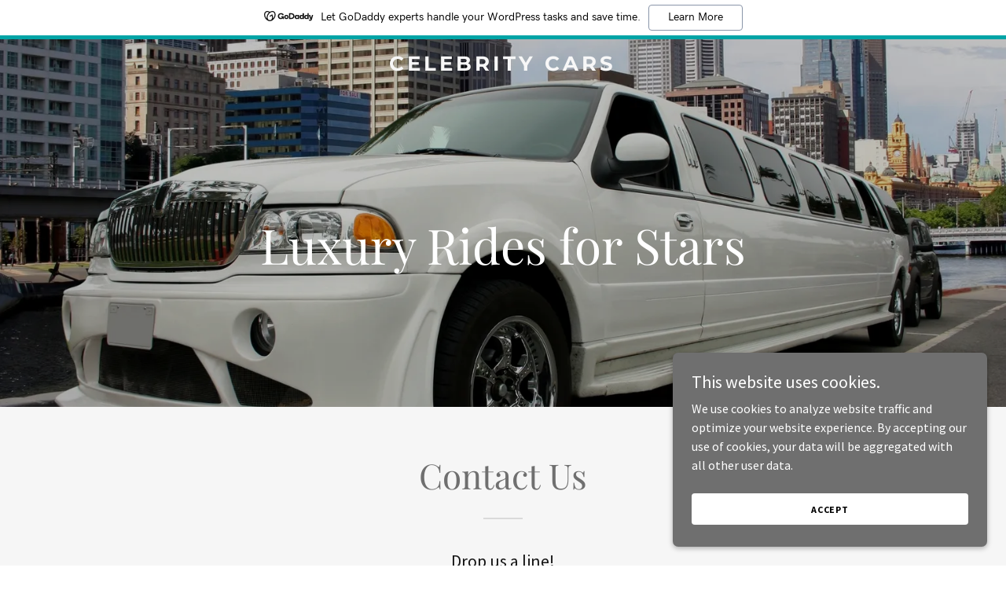

--- FILE ---
content_type: text/html; charset=utf-8
request_url: https://www.google.com/recaptcha/api2/anchor?ar=1&k=6LfjspgUAAAAABsbjG9id6qXQKZkqb6_Hpce6ui_&co=aHR0cHM6Ly9jZWxlYnJpdHljYXJzLnR2OjQ0Mw..&hl=en&v=PoyoqOPhxBO7pBk68S4YbpHZ&size=invisible&anchor-ms=20000&execute-ms=30000&cb=e2n2s23ty5xz
body_size: 48827
content:
<!DOCTYPE HTML><html dir="ltr" lang="en"><head><meta http-equiv="Content-Type" content="text/html; charset=UTF-8">
<meta http-equiv="X-UA-Compatible" content="IE=edge">
<title>reCAPTCHA</title>
<style type="text/css">
/* cyrillic-ext */
@font-face {
  font-family: 'Roboto';
  font-style: normal;
  font-weight: 400;
  font-stretch: 100%;
  src: url(//fonts.gstatic.com/s/roboto/v48/KFO7CnqEu92Fr1ME7kSn66aGLdTylUAMa3GUBHMdazTgWw.woff2) format('woff2');
  unicode-range: U+0460-052F, U+1C80-1C8A, U+20B4, U+2DE0-2DFF, U+A640-A69F, U+FE2E-FE2F;
}
/* cyrillic */
@font-face {
  font-family: 'Roboto';
  font-style: normal;
  font-weight: 400;
  font-stretch: 100%;
  src: url(//fonts.gstatic.com/s/roboto/v48/KFO7CnqEu92Fr1ME7kSn66aGLdTylUAMa3iUBHMdazTgWw.woff2) format('woff2');
  unicode-range: U+0301, U+0400-045F, U+0490-0491, U+04B0-04B1, U+2116;
}
/* greek-ext */
@font-face {
  font-family: 'Roboto';
  font-style: normal;
  font-weight: 400;
  font-stretch: 100%;
  src: url(//fonts.gstatic.com/s/roboto/v48/KFO7CnqEu92Fr1ME7kSn66aGLdTylUAMa3CUBHMdazTgWw.woff2) format('woff2');
  unicode-range: U+1F00-1FFF;
}
/* greek */
@font-face {
  font-family: 'Roboto';
  font-style: normal;
  font-weight: 400;
  font-stretch: 100%;
  src: url(//fonts.gstatic.com/s/roboto/v48/KFO7CnqEu92Fr1ME7kSn66aGLdTylUAMa3-UBHMdazTgWw.woff2) format('woff2');
  unicode-range: U+0370-0377, U+037A-037F, U+0384-038A, U+038C, U+038E-03A1, U+03A3-03FF;
}
/* math */
@font-face {
  font-family: 'Roboto';
  font-style: normal;
  font-weight: 400;
  font-stretch: 100%;
  src: url(//fonts.gstatic.com/s/roboto/v48/KFO7CnqEu92Fr1ME7kSn66aGLdTylUAMawCUBHMdazTgWw.woff2) format('woff2');
  unicode-range: U+0302-0303, U+0305, U+0307-0308, U+0310, U+0312, U+0315, U+031A, U+0326-0327, U+032C, U+032F-0330, U+0332-0333, U+0338, U+033A, U+0346, U+034D, U+0391-03A1, U+03A3-03A9, U+03B1-03C9, U+03D1, U+03D5-03D6, U+03F0-03F1, U+03F4-03F5, U+2016-2017, U+2034-2038, U+203C, U+2040, U+2043, U+2047, U+2050, U+2057, U+205F, U+2070-2071, U+2074-208E, U+2090-209C, U+20D0-20DC, U+20E1, U+20E5-20EF, U+2100-2112, U+2114-2115, U+2117-2121, U+2123-214F, U+2190, U+2192, U+2194-21AE, U+21B0-21E5, U+21F1-21F2, U+21F4-2211, U+2213-2214, U+2216-22FF, U+2308-230B, U+2310, U+2319, U+231C-2321, U+2336-237A, U+237C, U+2395, U+239B-23B7, U+23D0, U+23DC-23E1, U+2474-2475, U+25AF, U+25B3, U+25B7, U+25BD, U+25C1, U+25CA, U+25CC, U+25FB, U+266D-266F, U+27C0-27FF, U+2900-2AFF, U+2B0E-2B11, U+2B30-2B4C, U+2BFE, U+3030, U+FF5B, U+FF5D, U+1D400-1D7FF, U+1EE00-1EEFF;
}
/* symbols */
@font-face {
  font-family: 'Roboto';
  font-style: normal;
  font-weight: 400;
  font-stretch: 100%;
  src: url(//fonts.gstatic.com/s/roboto/v48/KFO7CnqEu92Fr1ME7kSn66aGLdTylUAMaxKUBHMdazTgWw.woff2) format('woff2');
  unicode-range: U+0001-000C, U+000E-001F, U+007F-009F, U+20DD-20E0, U+20E2-20E4, U+2150-218F, U+2190, U+2192, U+2194-2199, U+21AF, U+21E6-21F0, U+21F3, U+2218-2219, U+2299, U+22C4-22C6, U+2300-243F, U+2440-244A, U+2460-24FF, U+25A0-27BF, U+2800-28FF, U+2921-2922, U+2981, U+29BF, U+29EB, U+2B00-2BFF, U+4DC0-4DFF, U+FFF9-FFFB, U+10140-1018E, U+10190-1019C, U+101A0, U+101D0-101FD, U+102E0-102FB, U+10E60-10E7E, U+1D2C0-1D2D3, U+1D2E0-1D37F, U+1F000-1F0FF, U+1F100-1F1AD, U+1F1E6-1F1FF, U+1F30D-1F30F, U+1F315, U+1F31C, U+1F31E, U+1F320-1F32C, U+1F336, U+1F378, U+1F37D, U+1F382, U+1F393-1F39F, U+1F3A7-1F3A8, U+1F3AC-1F3AF, U+1F3C2, U+1F3C4-1F3C6, U+1F3CA-1F3CE, U+1F3D4-1F3E0, U+1F3ED, U+1F3F1-1F3F3, U+1F3F5-1F3F7, U+1F408, U+1F415, U+1F41F, U+1F426, U+1F43F, U+1F441-1F442, U+1F444, U+1F446-1F449, U+1F44C-1F44E, U+1F453, U+1F46A, U+1F47D, U+1F4A3, U+1F4B0, U+1F4B3, U+1F4B9, U+1F4BB, U+1F4BF, U+1F4C8-1F4CB, U+1F4D6, U+1F4DA, U+1F4DF, U+1F4E3-1F4E6, U+1F4EA-1F4ED, U+1F4F7, U+1F4F9-1F4FB, U+1F4FD-1F4FE, U+1F503, U+1F507-1F50B, U+1F50D, U+1F512-1F513, U+1F53E-1F54A, U+1F54F-1F5FA, U+1F610, U+1F650-1F67F, U+1F687, U+1F68D, U+1F691, U+1F694, U+1F698, U+1F6AD, U+1F6B2, U+1F6B9-1F6BA, U+1F6BC, U+1F6C6-1F6CF, U+1F6D3-1F6D7, U+1F6E0-1F6EA, U+1F6F0-1F6F3, U+1F6F7-1F6FC, U+1F700-1F7FF, U+1F800-1F80B, U+1F810-1F847, U+1F850-1F859, U+1F860-1F887, U+1F890-1F8AD, U+1F8B0-1F8BB, U+1F8C0-1F8C1, U+1F900-1F90B, U+1F93B, U+1F946, U+1F984, U+1F996, U+1F9E9, U+1FA00-1FA6F, U+1FA70-1FA7C, U+1FA80-1FA89, U+1FA8F-1FAC6, U+1FACE-1FADC, U+1FADF-1FAE9, U+1FAF0-1FAF8, U+1FB00-1FBFF;
}
/* vietnamese */
@font-face {
  font-family: 'Roboto';
  font-style: normal;
  font-weight: 400;
  font-stretch: 100%;
  src: url(//fonts.gstatic.com/s/roboto/v48/KFO7CnqEu92Fr1ME7kSn66aGLdTylUAMa3OUBHMdazTgWw.woff2) format('woff2');
  unicode-range: U+0102-0103, U+0110-0111, U+0128-0129, U+0168-0169, U+01A0-01A1, U+01AF-01B0, U+0300-0301, U+0303-0304, U+0308-0309, U+0323, U+0329, U+1EA0-1EF9, U+20AB;
}
/* latin-ext */
@font-face {
  font-family: 'Roboto';
  font-style: normal;
  font-weight: 400;
  font-stretch: 100%;
  src: url(//fonts.gstatic.com/s/roboto/v48/KFO7CnqEu92Fr1ME7kSn66aGLdTylUAMa3KUBHMdazTgWw.woff2) format('woff2');
  unicode-range: U+0100-02BA, U+02BD-02C5, U+02C7-02CC, U+02CE-02D7, U+02DD-02FF, U+0304, U+0308, U+0329, U+1D00-1DBF, U+1E00-1E9F, U+1EF2-1EFF, U+2020, U+20A0-20AB, U+20AD-20C0, U+2113, U+2C60-2C7F, U+A720-A7FF;
}
/* latin */
@font-face {
  font-family: 'Roboto';
  font-style: normal;
  font-weight: 400;
  font-stretch: 100%;
  src: url(//fonts.gstatic.com/s/roboto/v48/KFO7CnqEu92Fr1ME7kSn66aGLdTylUAMa3yUBHMdazQ.woff2) format('woff2');
  unicode-range: U+0000-00FF, U+0131, U+0152-0153, U+02BB-02BC, U+02C6, U+02DA, U+02DC, U+0304, U+0308, U+0329, U+2000-206F, U+20AC, U+2122, U+2191, U+2193, U+2212, U+2215, U+FEFF, U+FFFD;
}
/* cyrillic-ext */
@font-face {
  font-family: 'Roboto';
  font-style: normal;
  font-weight: 500;
  font-stretch: 100%;
  src: url(//fonts.gstatic.com/s/roboto/v48/KFO7CnqEu92Fr1ME7kSn66aGLdTylUAMa3GUBHMdazTgWw.woff2) format('woff2');
  unicode-range: U+0460-052F, U+1C80-1C8A, U+20B4, U+2DE0-2DFF, U+A640-A69F, U+FE2E-FE2F;
}
/* cyrillic */
@font-face {
  font-family: 'Roboto';
  font-style: normal;
  font-weight: 500;
  font-stretch: 100%;
  src: url(//fonts.gstatic.com/s/roboto/v48/KFO7CnqEu92Fr1ME7kSn66aGLdTylUAMa3iUBHMdazTgWw.woff2) format('woff2');
  unicode-range: U+0301, U+0400-045F, U+0490-0491, U+04B0-04B1, U+2116;
}
/* greek-ext */
@font-face {
  font-family: 'Roboto';
  font-style: normal;
  font-weight: 500;
  font-stretch: 100%;
  src: url(//fonts.gstatic.com/s/roboto/v48/KFO7CnqEu92Fr1ME7kSn66aGLdTylUAMa3CUBHMdazTgWw.woff2) format('woff2');
  unicode-range: U+1F00-1FFF;
}
/* greek */
@font-face {
  font-family: 'Roboto';
  font-style: normal;
  font-weight: 500;
  font-stretch: 100%;
  src: url(//fonts.gstatic.com/s/roboto/v48/KFO7CnqEu92Fr1ME7kSn66aGLdTylUAMa3-UBHMdazTgWw.woff2) format('woff2');
  unicode-range: U+0370-0377, U+037A-037F, U+0384-038A, U+038C, U+038E-03A1, U+03A3-03FF;
}
/* math */
@font-face {
  font-family: 'Roboto';
  font-style: normal;
  font-weight: 500;
  font-stretch: 100%;
  src: url(//fonts.gstatic.com/s/roboto/v48/KFO7CnqEu92Fr1ME7kSn66aGLdTylUAMawCUBHMdazTgWw.woff2) format('woff2');
  unicode-range: U+0302-0303, U+0305, U+0307-0308, U+0310, U+0312, U+0315, U+031A, U+0326-0327, U+032C, U+032F-0330, U+0332-0333, U+0338, U+033A, U+0346, U+034D, U+0391-03A1, U+03A3-03A9, U+03B1-03C9, U+03D1, U+03D5-03D6, U+03F0-03F1, U+03F4-03F5, U+2016-2017, U+2034-2038, U+203C, U+2040, U+2043, U+2047, U+2050, U+2057, U+205F, U+2070-2071, U+2074-208E, U+2090-209C, U+20D0-20DC, U+20E1, U+20E5-20EF, U+2100-2112, U+2114-2115, U+2117-2121, U+2123-214F, U+2190, U+2192, U+2194-21AE, U+21B0-21E5, U+21F1-21F2, U+21F4-2211, U+2213-2214, U+2216-22FF, U+2308-230B, U+2310, U+2319, U+231C-2321, U+2336-237A, U+237C, U+2395, U+239B-23B7, U+23D0, U+23DC-23E1, U+2474-2475, U+25AF, U+25B3, U+25B7, U+25BD, U+25C1, U+25CA, U+25CC, U+25FB, U+266D-266F, U+27C0-27FF, U+2900-2AFF, U+2B0E-2B11, U+2B30-2B4C, U+2BFE, U+3030, U+FF5B, U+FF5D, U+1D400-1D7FF, U+1EE00-1EEFF;
}
/* symbols */
@font-face {
  font-family: 'Roboto';
  font-style: normal;
  font-weight: 500;
  font-stretch: 100%;
  src: url(//fonts.gstatic.com/s/roboto/v48/KFO7CnqEu92Fr1ME7kSn66aGLdTylUAMaxKUBHMdazTgWw.woff2) format('woff2');
  unicode-range: U+0001-000C, U+000E-001F, U+007F-009F, U+20DD-20E0, U+20E2-20E4, U+2150-218F, U+2190, U+2192, U+2194-2199, U+21AF, U+21E6-21F0, U+21F3, U+2218-2219, U+2299, U+22C4-22C6, U+2300-243F, U+2440-244A, U+2460-24FF, U+25A0-27BF, U+2800-28FF, U+2921-2922, U+2981, U+29BF, U+29EB, U+2B00-2BFF, U+4DC0-4DFF, U+FFF9-FFFB, U+10140-1018E, U+10190-1019C, U+101A0, U+101D0-101FD, U+102E0-102FB, U+10E60-10E7E, U+1D2C0-1D2D3, U+1D2E0-1D37F, U+1F000-1F0FF, U+1F100-1F1AD, U+1F1E6-1F1FF, U+1F30D-1F30F, U+1F315, U+1F31C, U+1F31E, U+1F320-1F32C, U+1F336, U+1F378, U+1F37D, U+1F382, U+1F393-1F39F, U+1F3A7-1F3A8, U+1F3AC-1F3AF, U+1F3C2, U+1F3C4-1F3C6, U+1F3CA-1F3CE, U+1F3D4-1F3E0, U+1F3ED, U+1F3F1-1F3F3, U+1F3F5-1F3F7, U+1F408, U+1F415, U+1F41F, U+1F426, U+1F43F, U+1F441-1F442, U+1F444, U+1F446-1F449, U+1F44C-1F44E, U+1F453, U+1F46A, U+1F47D, U+1F4A3, U+1F4B0, U+1F4B3, U+1F4B9, U+1F4BB, U+1F4BF, U+1F4C8-1F4CB, U+1F4D6, U+1F4DA, U+1F4DF, U+1F4E3-1F4E6, U+1F4EA-1F4ED, U+1F4F7, U+1F4F9-1F4FB, U+1F4FD-1F4FE, U+1F503, U+1F507-1F50B, U+1F50D, U+1F512-1F513, U+1F53E-1F54A, U+1F54F-1F5FA, U+1F610, U+1F650-1F67F, U+1F687, U+1F68D, U+1F691, U+1F694, U+1F698, U+1F6AD, U+1F6B2, U+1F6B9-1F6BA, U+1F6BC, U+1F6C6-1F6CF, U+1F6D3-1F6D7, U+1F6E0-1F6EA, U+1F6F0-1F6F3, U+1F6F7-1F6FC, U+1F700-1F7FF, U+1F800-1F80B, U+1F810-1F847, U+1F850-1F859, U+1F860-1F887, U+1F890-1F8AD, U+1F8B0-1F8BB, U+1F8C0-1F8C1, U+1F900-1F90B, U+1F93B, U+1F946, U+1F984, U+1F996, U+1F9E9, U+1FA00-1FA6F, U+1FA70-1FA7C, U+1FA80-1FA89, U+1FA8F-1FAC6, U+1FACE-1FADC, U+1FADF-1FAE9, U+1FAF0-1FAF8, U+1FB00-1FBFF;
}
/* vietnamese */
@font-face {
  font-family: 'Roboto';
  font-style: normal;
  font-weight: 500;
  font-stretch: 100%;
  src: url(//fonts.gstatic.com/s/roboto/v48/KFO7CnqEu92Fr1ME7kSn66aGLdTylUAMa3OUBHMdazTgWw.woff2) format('woff2');
  unicode-range: U+0102-0103, U+0110-0111, U+0128-0129, U+0168-0169, U+01A0-01A1, U+01AF-01B0, U+0300-0301, U+0303-0304, U+0308-0309, U+0323, U+0329, U+1EA0-1EF9, U+20AB;
}
/* latin-ext */
@font-face {
  font-family: 'Roboto';
  font-style: normal;
  font-weight: 500;
  font-stretch: 100%;
  src: url(//fonts.gstatic.com/s/roboto/v48/KFO7CnqEu92Fr1ME7kSn66aGLdTylUAMa3KUBHMdazTgWw.woff2) format('woff2');
  unicode-range: U+0100-02BA, U+02BD-02C5, U+02C7-02CC, U+02CE-02D7, U+02DD-02FF, U+0304, U+0308, U+0329, U+1D00-1DBF, U+1E00-1E9F, U+1EF2-1EFF, U+2020, U+20A0-20AB, U+20AD-20C0, U+2113, U+2C60-2C7F, U+A720-A7FF;
}
/* latin */
@font-face {
  font-family: 'Roboto';
  font-style: normal;
  font-weight: 500;
  font-stretch: 100%;
  src: url(//fonts.gstatic.com/s/roboto/v48/KFO7CnqEu92Fr1ME7kSn66aGLdTylUAMa3yUBHMdazQ.woff2) format('woff2');
  unicode-range: U+0000-00FF, U+0131, U+0152-0153, U+02BB-02BC, U+02C6, U+02DA, U+02DC, U+0304, U+0308, U+0329, U+2000-206F, U+20AC, U+2122, U+2191, U+2193, U+2212, U+2215, U+FEFF, U+FFFD;
}
/* cyrillic-ext */
@font-face {
  font-family: 'Roboto';
  font-style: normal;
  font-weight: 900;
  font-stretch: 100%;
  src: url(//fonts.gstatic.com/s/roboto/v48/KFO7CnqEu92Fr1ME7kSn66aGLdTylUAMa3GUBHMdazTgWw.woff2) format('woff2');
  unicode-range: U+0460-052F, U+1C80-1C8A, U+20B4, U+2DE0-2DFF, U+A640-A69F, U+FE2E-FE2F;
}
/* cyrillic */
@font-face {
  font-family: 'Roboto';
  font-style: normal;
  font-weight: 900;
  font-stretch: 100%;
  src: url(//fonts.gstatic.com/s/roboto/v48/KFO7CnqEu92Fr1ME7kSn66aGLdTylUAMa3iUBHMdazTgWw.woff2) format('woff2');
  unicode-range: U+0301, U+0400-045F, U+0490-0491, U+04B0-04B1, U+2116;
}
/* greek-ext */
@font-face {
  font-family: 'Roboto';
  font-style: normal;
  font-weight: 900;
  font-stretch: 100%;
  src: url(//fonts.gstatic.com/s/roboto/v48/KFO7CnqEu92Fr1ME7kSn66aGLdTylUAMa3CUBHMdazTgWw.woff2) format('woff2');
  unicode-range: U+1F00-1FFF;
}
/* greek */
@font-face {
  font-family: 'Roboto';
  font-style: normal;
  font-weight: 900;
  font-stretch: 100%;
  src: url(//fonts.gstatic.com/s/roboto/v48/KFO7CnqEu92Fr1ME7kSn66aGLdTylUAMa3-UBHMdazTgWw.woff2) format('woff2');
  unicode-range: U+0370-0377, U+037A-037F, U+0384-038A, U+038C, U+038E-03A1, U+03A3-03FF;
}
/* math */
@font-face {
  font-family: 'Roboto';
  font-style: normal;
  font-weight: 900;
  font-stretch: 100%;
  src: url(//fonts.gstatic.com/s/roboto/v48/KFO7CnqEu92Fr1ME7kSn66aGLdTylUAMawCUBHMdazTgWw.woff2) format('woff2');
  unicode-range: U+0302-0303, U+0305, U+0307-0308, U+0310, U+0312, U+0315, U+031A, U+0326-0327, U+032C, U+032F-0330, U+0332-0333, U+0338, U+033A, U+0346, U+034D, U+0391-03A1, U+03A3-03A9, U+03B1-03C9, U+03D1, U+03D5-03D6, U+03F0-03F1, U+03F4-03F5, U+2016-2017, U+2034-2038, U+203C, U+2040, U+2043, U+2047, U+2050, U+2057, U+205F, U+2070-2071, U+2074-208E, U+2090-209C, U+20D0-20DC, U+20E1, U+20E5-20EF, U+2100-2112, U+2114-2115, U+2117-2121, U+2123-214F, U+2190, U+2192, U+2194-21AE, U+21B0-21E5, U+21F1-21F2, U+21F4-2211, U+2213-2214, U+2216-22FF, U+2308-230B, U+2310, U+2319, U+231C-2321, U+2336-237A, U+237C, U+2395, U+239B-23B7, U+23D0, U+23DC-23E1, U+2474-2475, U+25AF, U+25B3, U+25B7, U+25BD, U+25C1, U+25CA, U+25CC, U+25FB, U+266D-266F, U+27C0-27FF, U+2900-2AFF, U+2B0E-2B11, U+2B30-2B4C, U+2BFE, U+3030, U+FF5B, U+FF5D, U+1D400-1D7FF, U+1EE00-1EEFF;
}
/* symbols */
@font-face {
  font-family: 'Roboto';
  font-style: normal;
  font-weight: 900;
  font-stretch: 100%;
  src: url(//fonts.gstatic.com/s/roboto/v48/KFO7CnqEu92Fr1ME7kSn66aGLdTylUAMaxKUBHMdazTgWw.woff2) format('woff2');
  unicode-range: U+0001-000C, U+000E-001F, U+007F-009F, U+20DD-20E0, U+20E2-20E4, U+2150-218F, U+2190, U+2192, U+2194-2199, U+21AF, U+21E6-21F0, U+21F3, U+2218-2219, U+2299, U+22C4-22C6, U+2300-243F, U+2440-244A, U+2460-24FF, U+25A0-27BF, U+2800-28FF, U+2921-2922, U+2981, U+29BF, U+29EB, U+2B00-2BFF, U+4DC0-4DFF, U+FFF9-FFFB, U+10140-1018E, U+10190-1019C, U+101A0, U+101D0-101FD, U+102E0-102FB, U+10E60-10E7E, U+1D2C0-1D2D3, U+1D2E0-1D37F, U+1F000-1F0FF, U+1F100-1F1AD, U+1F1E6-1F1FF, U+1F30D-1F30F, U+1F315, U+1F31C, U+1F31E, U+1F320-1F32C, U+1F336, U+1F378, U+1F37D, U+1F382, U+1F393-1F39F, U+1F3A7-1F3A8, U+1F3AC-1F3AF, U+1F3C2, U+1F3C4-1F3C6, U+1F3CA-1F3CE, U+1F3D4-1F3E0, U+1F3ED, U+1F3F1-1F3F3, U+1F3F5-1F3F7, U+1F408, U+1F415, U+1F41F, U+1F426, U+1F43F, U+1F441-1F442, U+1F444, U+1F446-1F449, U+1F44C-1F44E, U+1F453, U+1F46A, U+1F47D, U+1F4A3, U+1F4B0, U+1F4B3, U+1F4B9, U+1F4BB, U+1F4BF, U+1F4C8-1F4CB, U+1F4D6, U+1F4DA, U+1F4DF, U+1F4E3-1F4E6, U+1F4EA-1F4ED, U+1F4F7, U+1F4F9-1F4FB, U+1F4FD-1F4FE, U+1F503, U+1F507-1F50B, U+1F50D, U+1F512-1F513, U+1F53E-1F54A, U+1F54F-1F5FA, U+1F610, U+1F650-1F67F, U+1F687, U+1F68D, U+1F691, U+1F694, U+1F698, U+1F6AD, U+1F6B2, U+1F6B9-1F6BA, U+1F6BC, U+1F6C6-1F6CF, U+1F6D3-1F6D7, U+1F6E0-1F6EA, U+1F6F0-1F6F3, U+1F6F7-1F6FC, U+1F700-1F7FF, U+1F800-1F80B, U+1F810-1F847, U+1F850-1F859, U+1F860-1F887, U+1F890-1F8AD, U+1F8B0-1F8BB, U+1F8C0-1F8C1, U+1F900-1F90B, U+1F93B, U+1F946, U+1F984, U+1F996, U+1F9E9, U+1FA00-1FA6F, U+1FA70-1FA7C, U+1FA80-1FA89, U+1FA8F-1FAC6, U+1FACE-1FADC, U+1FADF-1FAE9, U+1FAF0-1FAF8, U+1FB00-1FBFF;
}
/* vietnamese */
@font-face {
  font-family: 'Roboto';
  font-style: normal;
  font-weight: 900;
  font-stretch: 100%;
  src: url(//fonts.gstatic.com/s/roboto/v48/KFO7CnqEu92Fr1ME7kSn66aGLdTylUAMa3OUBHMdazTgWw.woff2) format('woff2');
  unicode-range: U+0102-0103, U+0110-0111, U+0128-0129, U+0168-0169, U+01A0-01A1, U+01AF-01B0, U+0300-0301, U+0303-0304, U+0308-0309, U+0323, U+0329, U+1EA0-1EF9, U+20AB;
}
/* latin-ext */
@font-face {
  font-family: 'Roboto';
  font-style: normal;
  font-weight: 900;
  font-stretch: 100%;
  src: url(//fonts.gstatic.com/s/roboto/v48/KFO7CnqEu92Fr1ME7kSn66aGLdTylUAMa3KUBHMdazTgWw.woff2) format('woff2');
  unicode-range: U+0100-02BA, U+02BD-02C5, U+02C7-02CC, U+02CE-02D7, U+02DD-02FF, U+0304, U+0308, U+0329, U+1D00-1DBF, U+1E00-1E9F, U+1EF2-1EFF, U+2020, U+20A0-20AB, U+20AD-20C0, U+2113, U+2C60-2C7F, U+A720-A7FF;
}
/* latin */
@font-face {
  font-family: 'Roboto';
  font-style: normal;
  font-weight: 900;
  font-stretch: 100%;
  src: url(//fonts.gstatic.com/s/roboto/v48/KFO7CnqEu92Fr1ME7kSn66aGLdTylUAMa3yUBHMdazQ.woff2) format('woff2');
  unicode-range: U+0000-00FF, U+0131, U+0152-0153, U+02BB-02BC, U+02C6, U+02DA, U+02DC, U+0304, U+0308, U+0329, U+2000-206F, U+20AC, U+2122, U+2191, U+2193, U+2212, U+2215, U+FEFF, U+FFFD;
}

</style>
<link rel="stylesheet" type="text/css" href="https://www.gstatic.com/recaptcha/releases/PoyoqOPhxBO7pBk68S4YbpHZ/styles__ltr.css">
<script nonce="2J73F2oFOC1ao9V_X4Wl5A" type="text/javascript">window['__recaptcha_api'] = 'https://www.google.com/recaptcha/api2/';</script>
<script type="text/javascript" src="https://www.gstatic.com/recaptcha/releases/PoyoqOPhxBO7pBk68S4YbpHZ/recaptcha__en.js" nonce="2J73F2oFOC1ao9V_X4Wl5A">
      
    </script></head>
<body><div id="rc-anchor-alert" class="rc-anchor-alert"></div>
<input type="hidden" id="recaptcha-token" value="[base64]">
<script type="text/javascript" nonce="2J73F2oFOC1ao9V_X4Wl5A">
      recaptcha.anchor.Main.init("[\x22ainput\x22,[\x22bgdata\x22,\x22\x22,\[base64]/[base64]/UltIKytdPWE6KGE8MjA0OD9SW0grK109YT4+NnwxOTI6KChhJjY0NTEyKT09NTUyOTYmJnErMTxoLmxlbmd0aCYmKGguY2hhckNvZGVBdChxKzEpJjY0NTEyKT09NTYzMjA/[base64]/MjU1OlI/[base64]/[base64]/[base64]/[base64]/[base64]/[base64]/[base64]/[base64]/[base64]/[base64]\x22,\[base64]\\u003d\x22,\x22bkpRw7bDrsKkb0FubcOZwqZWw5oFw4QZOC5FSSMQAcK/UMOXwrrDrsKDwo/Cu0XDq8OHFcKCEcKhEcKgw6bDmcKcw4/Cry7CmSgPJV9lbk/DlMO8a8OjIsKtHsKgwoM0MHxSXFPCmw/CoERMwozDlVR+dMK1woXDl8KiwpdVw4VnwrvDhcKLwrTCpcOdL8Kdw6nDkMOKwr4/[base64]/Dq3Evw4nCs8Kwwq51wqRSJcOkw6/Cp8KBPMONGsK/wprCvcK2w5Rzw4TCncKlw6tsdcKLZ8OhJcOhw57Cn07Cv8OBNCzDrVHCqlw2wpLCjMKkAsOTwpUzwrUOIlYjwpAFBcKtw7QNNUo5woEgwrPDnVjCn8KqPnwSw6LCgypmG8O+wr/DusOhwqrCpHDDpcKlXDhhwp3DjWBHPMOqwop8wqHCo8O8w5Byw5dhwr/Cv1RDVB/[base64]/CmsKGw7dBwpbDkg3DqsOLV8OEKcOQJktobmg8w5QpYnTCkMKvXE0Iw5TDo0NrWMO9dE/[base64]/DvsKXw6rDhcK1w4lJwrvCtcOFY8OWKsO+w6tcwrM5woImEGXDnsOKd8Ogw5ssw71iwqYtNSVnw4Baw6NCCcONClN6wqjDu8O5w6LDocK1ZhLDviXDkxvDg1PCmMKhJsOQOTXDi8OKPcKrw65yIyDDnVLDqxnCtQInwoHDqxw3wo7ChMK/wodbwqJZAHbDnsK/wrMZNikqYMKgwpjDvMKnBsOnNMKJwpAGJsOfw7XDvsKCHRldwpXCtycJNypIw5PCqcO9Q8OGXy/Cpm19woxWMGbCnsO/[base64]/Co8OXXMOpSHDDr8OOHcKJwonCm2t8w7DDiWDCn2bCl8Oew63DtMO1wq05w7U9Kg8Ywq8qRAF7wp/[base64]/emDDixLChijCisKiDsKpwp3DrcKlTBHChsKGw6oFC8OJw4PDtQXCvsO3aFjDjTTDji/DkTLDs8OQw50NwrXCuhTCsWE3woxcw7B2I8KvaMOgw5tWwp5cwprCvXHDn0I7w6vDnSfCvG/Dvh4qwqXDm8K5w5dyUy7Dnx7CjsORw7YFw7nDh8KVwrbCn07CicOawpjDh8OLw4o6IzLCj0nDhi4INELDin8Iw7gUw7DCrnnCvG/CtcKdwq7Crw47wrzCh8Kcwq1jSsOLwrtmIW7DtWUYbcK4w5whw73CpMOTwrTDhMODAhDDqcKWwo/CjBPDn8KPNsKhw4bCvMK9wrHCgjggEcKbRXNyw41+wr5awp0Ww4xsw43DvFEIJsOYwqJew4l0E0U1w4DDnkTDq8KJwqDCmRXDs8OLw4nDmsO6blZiFkRuMmM8HMOyw7vDocKew4NBF1wjOcKAwrQ1QmvDjG8AfEzDsg9DEX0Kwr/DjcKHIxYnw4lGw5VZwrjDuGbDgcOIPUHDqMOew5Ngwo42wpstw43CgyR9EsKlacK4woFSw7QRJcOTEhluEybCnwzDm8KMwr/Don5bwo/Cj3zDm8OGKUrCicKlNcO6w5cpAETConAiQ07Cr8KDTsO7wrsNwr55Bi95w7HCvcK8BcKfw5t/woXCtcKxTcOuSwJ2wqMkSMKrwpTCgzTClsOcMsO4d2vCpH8vDMKXwoQ+w43CgsO0FlVeC0lFwrpawogHOcKIw6s6wqDDoUd1wqfCnnRbwpTCqCNxZcODwqXDscKDw6HDmiBzI2TCnMOaXBp/ZsK1CT/[base64]/Dv8KaMXMmRMKLw7YCw6zCmmXCkRJQw67Co8ORwppIG8K7B3DDqcOvFcOfQTLCjH/DvsORf3tpCSjDkMKEThTCgMKHwqzDtgbDoAPCisKlwp5WBgctI8ODSnJWw68nw79rT8KRw7hiV3jDhMOFw7DDtsKYcsOqwoZQVk/CpHnCpsKIR8OZw5fDm8O8wp3Cu8OvwrTCq3VkwpoEJFzCmQIPJG7Dnh/CkcKAw4rDoU8Cwqpsw7cMwoI1Z8KPTMKVM3jDksKqw4M7DTJyYMOFNBB+T8KcwqxEcMOsAcO6dcKeXlnDmGxUEcKSw7VhwqvDlMK4woXDhsKMaz03woB/E8OXwprDjsKXIcKkAcOWw4Nnw4tlwofDogvCocKZTngYcSTCumnDgzN9Q3UkeHrDjRbCvlHDkMOdBwsFbcObwrbDpE3DtAXDicK4wovCl8OIwrhiw4hXIXbDi17CoTXDtAvDmSXCuMOcP8OgTMKWw5/DoWg3UF7ClsOVwqNpw6JbYxnDrxw9BRtMw4A+IB1Fwoovw6HDjcOfwr9zecKXwodbCWZdaAnDusOZGsKSUcOrRHhawq50dMKgUDsewqBSw7hCw6zDocOfw4BxQFDCucKVwpXDsVp9J11BZ8KFF0/DhcKowo52V8KOKmEUD8OcScKEwqUdAEQZW8OLZlDDowXCisKuwpPCjcOlWMOTwppfw7HDu8OIAzHCi8O1KMOFRGViW8O8VWTCiwFDw7HDhQ/[base64]/DshDCm0bCq8OawqLDv8OQLFfDkgNfwozCvMONw6rCksK/OhNQwqxgwpbDijIaIcOPwpzCiBMMwpFRw6ppZsO1wqPDpj06E24eEsKuG8OKwpIgEsOkUFvDnMKqH8KMCMOzwo9UE8ObU8K3w4hjVADCvwHDlwdOw6dJdXbDu8KVV8Kawoo3YsKCcsKVKUTClcOjUMONw5PChMK5NGtXwqNLwo/Dn2tWwpTDsh51wrPCmcK+JGNXfh8kEcKuC2bCiwN+cRF1RgPDkjDClsOIPHdjw6p7HcODBcKTXMKtwq5cwqPDgnlZJ0DCnDdDTx1Fw7tJR3PClcO3CGnCvClnwrA/[base64]/[base64]/DqcKnwpQ4w6ZrQcKAw7vDj8OTwqDDp8ODX3jCvVZAEE/Do2tVRxg2UcOvw4sJTcKgFMKFZMOow6sEUcKHwoIMM8KWX8KbZxwAw4jCocKdQsOQfBsVbMOAacOvwoLClzUichEow6VFwozCk8KWw5E7EsOoMcO1w4A1w5bCs8O4wrl+N8OPUMOHXHrCqsKIwq9GwrRbaX0iQMOiw70Uw7B2wrsrU8OywrIOw7cYFMKofsKww7g/wr/[base64]/wp/DnFUmwqx0wrJIAsKNw7PCmiTCoVDClcOEAsKcwp3Ds8O8EcOFwrTDnMOxwr14wqISek3CrMKaTyQtwpbCicOLw5/CtMKBwoRWwqfCgcOZwqURw7rCtcOrwqLCrsOudxEOSS7CmMK/HMKXfA/DqwM+D1jCqlpjw5zCq3PCiMOJwod5wp8aZE5Tc8K/wow8AV5NwrXCpjF4w6HDjcOPbChywqA/[base64]/CqXI1woRcwqRNPMKrA0oLwq3Dk8O2OHpXw4scw4/Dgi9Ow4vChQs+VgvCrBYwZsK2wovDmkI8KsO1f1QiB8OmNyUTw7LCi8KjLjXDhsOSwp/DuFM4wobDu8KwwrArw4jCpMKBP8KAOBtcwqrDrS/DiFUewq/CsTE/wo3CosKqKgkINsKxFkxiX03DicKQVcKvwrXDv8ObdWo9wpk+C8KgU8KQJsOiHcOtMcO6w7/CqsOOMyTCqUp/wp/CksKOP8Kvw7hew7rDnMO4P2RAdsOow4rCncOQdU5tW8OrwpQkwpzDv3PDmcO9wod/[base64]/MsKRJ8OmCcKXKsO4GcKuw6IWeGnCr8OLw44+fcKJwp50wpfCsUbCvcOZw6LDjcK3w7bDq8O0w6QKwrZPY8Oswrdhax/DicKfIMKUwoU1wr3CpnnCpsK3w5TDliHCssKuQBohw6HDtlURUxF/YDdkSTR8w7zDklUxIcOiR8KvIW4YQsOFwqHCnWxvd2/DkTZpQWcBT3zDvlbDsAzDjC7CvcK/GcOobcK3D8KPbMOzQEwXLF9bVMK5CFI3w7fDlcONY8KDwrlaw6QlwpvDpMOEwplywrDDrmDCusOWJsK6woRbHAwsYCHDpWsIH03Dvw7CgToywr8vwpzCtDowEcKOVMOXAsKIw53DiwljUX/Cn8OLwrY0w7g+wrfCpsK0wqBnXXsDKsKEWsKGwoliw4FmwoExV8KKwotBw7IHwqUtwrjCvsOjf8OwfD1Dw6rCksKnFMOGIBrCqcONw6vDhsK4wr8OcMKCwpPDpA7DuMKswpXDvMOUQ8O2wrfCgsO/AMKFwq/[base64]/CqcOew6bDrsODZMOVTQrCmMO1w7nCo2bDjMKmw6MiwpswwpDDrMKpw6svbgk2SsKtw6oFw5bDlwt6wq97EsO0wq9bwrsRFMKXXMKWw6/Co8K9KsKiwoY3w5DDg8KQLREmEcK5FyvCiMKvwrtOw6hwwroZwp3Di8O/QMKpw5DCj8KwwrYcfmfDiMKjw7XCpcKKAiFGw7TDpMOhFFzCgMO5wq3Di8Ocw4bCscOew40Iw4XCocKAScOFe8KYMA7DknXCpsKnRgfCtcOjwqHDi8OrOWMeGXolwrFtwoNFw6pvwrJVLGfCkHLDjB/Dmnshe8O7FyobwrcvwoHDvRPCr8KywoA8T8KfbRzDmUnCnMK0CEnCuTjDqB0uX8KPB1kgG3DDtMKFwpwxwo8VCsOWw5HCn0/DvMO2w75wwrnCvHDDlS0dSU/CjlFOCsK4EMK7JMO7ccOqPMOEbk/DksKdFMOow7HDk8K6JsKDw59OCnDCmlvDgHvDjsOiw4pEHHLCnS/Cp19+wosEw6hTw7ZHMEZewpEREMONw5lxwoFePm/CmcOkw7HDpcKgw78+YSfChU0MIsKzd8OvwohQwqzCssOhaMKCw4nDtiXCoynCoxXCsmbDocOVKkDDrRJlHEbCgcOlworDuMKmw6XCtMKZwp/DhCNPOzoLwpTCrCRiFCk5HFxqWsOKwqPDlhkOwrnCnDhhwqkDb8KzNcOdwpDCkMKldgTDncK9Kxgww43Dj8OFdSYCw41UT8O1wo/DlcOQwrcRwpN6wpzCvMOTOMK3LkA6bsOiwrIkw7PCh8O9ZsKUwqHDmEDCtcKtQMKvEsKjw61UwobDgxhWw7TDtsOqw5nDjRvCjsOkbMKSKmtOGxEkezVPw6BaRMKPDMOGw43CoMOBw4vDgwvDlsKpAEzCnV/CpMOsw4JpCRMCwrxmw7hNw4vCpcOfw4HCuMKfU8OGUF4Cw59Twr5Nwp9Ow6rCnsO7LjfDqcKRPVfCqSfCsCbCgMKBw6HCtcKFD8OxT8KHw51qbMKOCcODwpB2QCXDqyDDr8Kgw6PCm3o0AcKFw74UTH8eYTwww7LCrF3ChWMvEwTDqV7CocKfw4XDhMOOw4/CsmVOwrjDikfDtsOlw53Do1tAw7ZBKsOgw4bCkBggwrTDgsK/w7dFwrLDi2/DvnPDs2zCmcOFwonDlSXDhMK6XsOQWiPDpcOkRcKUO0FTTsKSfMOWw4jDuMK4ccKkwovDhcKleMOGw7kmw5TDv8OOwrA6OWbDk8Ohw5N4G8OgXyjCqsOyCCDCsBYdecOoOEXDthImDMO7D8O/XMKuUUgBXhI7w7TDkkAyw5USNsO8w7bCssOww5Nuw7Vkwo3Cn8OJecOmw5IyNxrDj8O3fcOrwqshwo0/w7LDgMK3wrcdwo3CusK4w6NOw6HDn8KdwqjChMKFw5lVAV7DtMOgWcOzwrLCkgdzwpbDiwt2w5YAwoAWAsKKw4Qmw55Iw7/CnjxLwqvCicO/[base64]/[base64]/SmDDsMO5YcKTRAnDrRkCwqfDmTfCkDJ8wrfDlsKQMsOVWQHCqcOww5YUc8OWwrTDu3cPwoEhF8OCZMOQw7jDk8O4N8KHwpBcKsOeOcOBC3dzwpHDpT3DrzjDqCbChHjDqT9iYjUlXUhVwq/DocOSwoNjf8KWW8Khw7XDt0nCucKowo0lLsKxZw5cw78+w5gqHsOeBgEVw4MtFsKzZsK9fCfCn0JQS8OuC0jDmDJIBcO9bsONwrZHFMOycMO+dsOhw6E/SyocehPCkmbCtizCiSRjIk3Dh8KTw6rDtcO2AEjCoXrCpcKDw4LDjDvCgMOmw5F7Jl7CvlE3MFzCrMOXRCBBw5TCksKMaldGFsKnXUfDv8KIUl3DkcKbw7Z3BnheDMOuHsKUCActakPDs3/Cg3otw6PDlcKTwoNsVB3ClUYBDMOTw7zDrCrDpWHDmcKlUsOyw6kEGsKhZFBRw4g8M8O/KURUwqDDv2luSGhFwq3Dp00nwrEaw6IfSk81UcKZw41sw4VKdcKNw4MSFMKZX8K2DALCs8KAbwIRw4XCg8ODIwoIHGnDv8Omw7VjODUWw5M2worDu8K5acOYw5gxw5fDowjDi8Otwr7Cv8O/fMOhcMO/w57DrsKtTcKdTMKowrLDnhjDgmbCsW5EFm3DicOPwrLClBbCtcOZwqtywrXDilc6woPCpzonI8OmTXDDsR/DmSjDlSfCjsO+w7YlY8KgacO8IMKGPsOcw5vDlsKtw5UAw7how4N6dlLDnnDDvsKxYMOAw6kXw7vDgX7DrMObCGM/KcKXBMKzPjLDtMOAMCMCNcOiwoZDEUrDhFBIwoMBSMKxOCsQw4DDkA/Dk8O4wp1NIMOUwqXCsWgNw4VwdcOxAS/CmVfDmlMlTAXCksO0wqXDihgsYX02HcKOwqYnwpNxw7vDpEkWPyfCqhXDqcK2YyzDqMOKwqA0wosqwqYgw5odcMKiN3VBLcO8w7bCoGQBw4HDqcOrwrldVsKXJsOsw5cMwqPChhjCnsKtw7/Cj8OTw4xzwpvCucOiMhlcwozCmMKzw5NvV8KWdnoGw4gsMVnDtMOMwpNuUMO/KT9/[base64]/wpp5NHfDqsOoVlwuFsOCUWAxw70sF3bDksOywpsAd8OhwrUVwqDDq8Kdw6g2w4XCqRLCl8OTwo4yw6rDtsKRwotIwqM8A8KjBcKSTzVwwpPDpcKnw5jCtV7DgjIEwr7Ds0sVGsOaLEAUwoE/[base64]/DqsOowpvCjsOjRcKvGsKFC8Oiw7/ChXPDuERmwp3Cj25qI25Dwrp+NE8Fwo3DkW3Dp8K4UMOaV8KLbcOWwp3CksK9fcOqwqXCo8OUV8OSw7PDgsKrDyLDqQ3Dh3/DhTpmaS0wwo3DqwXClsOiw4zClMOpwoFPNcK1wrVKDRRRwq9rw7AJwqLDlXQywpXCmTUoBcK9wrLDtMKDc3DDkMO/MMOoKcKPE04BQmzDvcK2dsKOwqpew7rCmC0wwrgvw7HCmcKGR01jcBcuwrPDs1TCn2nDrVPDoMKLQMK9w4LDjXHCjcKOR0/DjBZ7w6ABa8KawqzDgcOrBcO1wqHChsKdXGLCnEPDjQjCqnfCsyJqwoNfXMOUGsKMw7IMR8KpwpvCpcKow5g/L2zCpcOSR2MaGsKTQMK+XQPCoTHCkMOcw5wDK27CugpGwqo9E8OhWHBqwpPCg8OmBcKNwp7CvCtYMcKocGs5JcK3QBDDr8KfdV7CjcKTwqdtUMKDw4jDlcOtPXUnezvDr3seScK7bB/CpMOZw6DCiMOjMsKEw5hyYsKzb8KdW0dMHBjDnABCw70AwrfDpcO/FcO0Q8ORXXxPPDbCtyUPwobCl2rDqwl6U2Ubw6Z9fsKfw4xEUSzDlsOcIcKcS8OCPsKnV30CRAbDoUbDhcOuYsK4U8Ofw6XCsTbCscKLZgwuDVTCo8KoeS4qC3U4F8K/w5/[base64]/[base64]/[base64]/CgSwEfMKTayvClMOlwoYDwqJVwoswwrPClsKfw7zDok3CnVVow7JyEcOoQ3PCosOsMsOvKFbDghg+w47CkmHCpcOuw6fCoANGGAjCp8KLw4N0ecKlwqJpwrzDnyPDtC8Lw707w7V4wq3DrHVRw6gIF8KVdxtYeiXDnMK1dDDCjMOHwpJVw5pbw5/Co8OQw4IVQsKIw5FdKWrDrMK6wrduwrMNUMOfwohQLcKmwobDmGLDlmfCncOAwosBXHcuwrhIdMKSUlJYwrcrFsKrwqjComlmMsOcaMK6YsKjB8O3KSbDm1vDlsK2X8KTFgVKw49/PA3DlcKswpYaZMKZLsKLw5bDuR/[base64]/CpsO3worCox1Kw50Rw4k8woDCoiwBwosTBX1Kwq5tT8OBw6bCt3Urw4kEEMODwqPCjsONwp3Cm2chfkIFSw/CncOhIAnCsDk5WsKjOcKZwpMIw6jCicKrIkE/[base64]/[base64]/DgTYdGEckIsOQbynDhAPCkUETU14gcsOTw7bDl8KeccKbw54JIcKjG8K9wp4lwqcPQsKzwpoIwqrCg0sfXHMDw6LCqHHDvsKKOHbCosOywrQ5wojCoh7DjQNgw44iLMKuwpAQwr45Nm/CuMK/w5EmwpDCtgHCuG1VXGHCtcOtByB1w5ocw78pXH7DjE7CuMKHw6h7w5fDvEMgw612woxaIGLCgMKZw4EFwocMw5Zpw59Ww5RFwrQfMjw1wpzChAjDt8KGwqvDmUolBMKFw5fDgMKJMlQUGzXCiMKCRhLDk8Kod8OowoTDuhQnXMOmwrM/BsK7w7xhQ8OQAcOAZTB7wo3Dj8Klw7bDlHhywoYAwqTDjiPDiMK2OFNBw5cMw6hQXmzDo8KtTBfCkg9Tw4Nvw54ZFcKoRwwJwo7CicKzL8KDw6V4w5E2eQZedCjDqwYzPsOwOGrDpsKTP8KET3BIHsOaN8KZw5/Dlh/ChsOPwp5ywpVdOnQCw4/CqgAkZMOOwrIlwoTCosKZCE0Hw6zDrXZBwq3DpAJ8JmPDqVzDvcOvFl5Sw6jDpcOzw7U1wp7Dpk/CgkzCg3vDsFoLJA/ChcKIw5ZWeMKHDFkKw6M5w6A7wpDDtBMSD8OCw4vDmsKzwqPDo8K9ZsK6MsObJ8O7dMKGPsKqw5fDj8OFO8KeR0Nowo/DrMKROMKwYcOZdyDDiD/Cr8O8wrLDpcOoJWh1w5fDqcOTwoVWw5fCocOKwpHDkcKVDArDlG3ChEzDpVDCg8KSL3PDtHtYA8OKw6dKO8O5GMKgwohDwpfClgLDqjhkw5nCmcKDwpYRYsKdZC9FYcKRHljDpWHDi8OQdnwbRMKgGxwMwroQUWfDlAwbHlTDosOXwpIUFj/Cr2vDmnzDjjNkw5pdw5fCh8OfwpvDqMOyw47Dp3DDnMK4IQrDusOreMKyw5QjN8ObNcKuwpQowrE+IwPCkgHDiV86a8KWBHnCpC/DpmwmVClqw7klw4IXwq1Ow5/Cv1vDuMK4wrkVRsKmflnCrlRUw77DsMOLA1Z7TcKlOsO3QWzDrcKUFyhfw4Q6PcOeWcKpPGRXN8O/wpfDqVpxwpd9wqTClkrCmhTClhslZmnCo8OpwrzCqMKeRUvCgsOvSCo1WVI/w5PCh8KKfMKtExTCsMOyBydJXDglw74LNcKsw4LCkcOBwqdeUcOyHFMXwovCr3tYecK9wqPDnXU2ZW16w7XClsKGM8O1w5/CkTFRKMKzRVTDk3bCu30Ew7B0J8O3XcOUw6TCsD/[base64]/CiSYzeDQdw4DDqsKGJCvCqsOgwqPDjsOIwpJGFEBCwpPCv8Kkw4RfJ8Kvw4XDp8KAGsKUw5TCosKkwovCgkk8HsKRwoFFw7ANYcK8wqXCpMOVKg7DiMKUDwHDmMKFOhzCvcK4wpPDsX7DkAvCjsOqw55Cw6nCtsKpdWfClWnCk2TDhcOfwpvDvy/DqnM4w6gQMsOefMKhw63DnSvCuxbDiTjCiSFpAHM1wpsgwpzCswE4YMOpD8OXwpZWXyxRwrgHXCXDjTfCocKKw6/DpcKsw7c5wqlRwoxKVcOJwrcZwq3DvMKfw788w7vCosK8AsO4dcO6IcOrMGsNwpkxw4BTOMO3woQmQSXDgsKkPcKROyXCvcOiwrTDpnvCsMKqw5oPwpUmwrJww5vDuQVmOMOjWwN/JsKcw51yAz4AwofCj1XCpmYSw6zDiRTDgwnCnBBDw4YNw7/Dn01wdWjDqlPCt8KPw51Zw6VDPcK8w6rDs13Ds8KOw51Zw6zCkMOWw7bDg33DksKzw5FHU8K1VnDDssOnw50kX0lSwpsdEsOfw53CvlbDo8KPw67CuhXDp8OxT0nDh1bClgfCrRpMNsK7d8KRW8OXScOdw643EcKUFxI8wpR/[base64]/w4gcwoHDtHVTESgOw5TCgzTDgMOuw5vCiXMAwpkow7hIQsK8wpPDrsOyMMKkwo9Uwqp5w5AjbGVfHifCvlHDp0jDhcOnMMKOGiQgwqNyEMOPegdXw47DosKZSkLCrcKPBUFCSMKCecOzGGrDrk04w4dDMl/CjSY2GUzCjsKmD8O9w6jDklAIw7k+w4YewpnDrSItwqjDm8OJw5smwqrDg8Kdw50Vc8KGwqjDvSQFRMKyN8ODJysXw6B+WzzDl8KaacKMw7EzU8KQH1fDtk7CjMK8wp/[base64]/CgsOFw4bDl8Krw7/DqcO4wpxLbm7CrcKOKnohVMOlw48Ow7jCg8OZw6fDlkfDhMK9wpDCrsKAwpEIQcKDKWnDnsKpe8KqHcOZw7bDnSJKwo12wqQSVsK8IwHDicORw4TCnH/Dg8O1wrPCh8K0YSwqw4DCkMK+wprDt1F9w4hdU8KIw4ALBMOdwoZswppSBFxGcwPDiARvOQZ2w5M9w63DvMKOw5bDqwNCw4h/wpA3YWEAwp3Cj8O/[base64]/AXHCoR1kwpzCm1Y/[base64]/CrsKrcFFVMUEbwo3Cq8OQVCrCilvDg2Y8YMKSVMKVwrsNwqbChsO3wobCgMOHw6trBMKSwpVeN8Klw4HCtUTDksOLwr3CgyEWw6zCg0jCkg7CjcO0URbDrnRiw4PCg08Sw4zDucKJw7LDhzXDosOww4Vdw57DqwbCosO/CwY6w4fDpDXDpsKOVcKUYMONHRTCqndNQMKLMMOFLgrCscOQw6M1AnjDrhl0R8KiwrLCmcKBJ8K7P8OuKMOtw47CuUHCownDg8KOK8KUw5chw4DDhFRQLkjDgzjDowxREEZDwq/Dh1jCkcOvLjvCrcKEYMKbYcO/QDjDl8KswrTCqsKNFTjDl2nDslRMw7DCvMKNw4HCusKSwqN0Wz/CvMKkwoZ4NsOIw5LClQ7Dp8OtwpHDj1V2aMOVwowYNsKLwonCllhRF3fDl0sww7XDsMKGw5JFeBTClxVGw4/[base64]/DqwnCmht5w7/CmChtN3rDq3Z8wrbCqm3Ch8O7bTw+N8OiwrLCqcKxw4ZYFcKUw7LCvQ3Ckx3CvHZkw7BBQ3wCw5FgwpgFw59zB8KzamHDgsOeWD/DlW3Crh3DmsKRYh0ew4fCssOPUDjDv8KCZ8KTwqcNLcOaw60VY399BTkDwonDp8OWc8K/wrTDpcO8ZMOBw6dKKMOpK3XCpEbDkmrDn8KjwrTCu1cDw5BgSsK5bsO8PsKgMsO/[base64]/CjALCtUXChsOQecKoScOjw7zCrMKuwrMSwrbDqcKyLcO6wptGw519Eiw3H0dnwrnCiMOfCg/DnMObXMOqB8KRNXLCuMOww4HCt2Aobg7DjsKLR8OVwowlYAbDqEBCwr7DuS3CjmTDmcOMasOJTFjDqzbCuAvCl8Kbw4jCt8KVwqXDpDgswr3Dr8KBA8Osw6R/ZsKWeMKfw6IZJ8Kzwql7QMKDw7/CvQkWOD7CjMOzSBdRw7R/[base64]/cHbCsWMOwqMtw6PCgEFOwrwTWQ3Du8KxG8OYwqLCqD8jwooICR3DmQ7ClANYPMOTCzzDnDrDhmPDiMKjN8KMalrCk8OkHyYgWMKiWWjCksKsZsOlXcOgwoRgSgDDk8KPLsOuCcOHwozDh8KOwpTDkk7Cgno5P8O1aVnDhsO/w7Eswr3Ch8KmwovCgVIfw7YWwovCuGTDunhlQg0fH8OAw53CisO1XMOeOcO9VsO/[base64]/[base64]/[base64]/AgLCpsKrXcKewrDCrzZ/C8O4w6rDmcK6wqnCmknCisKvPAhNQMOgEMK8TApsesO+BjLCg8KDKgETw4MjUkxkwq/CisOKw4zDhsOZQBdvwoQKw7Ibw77DmyMBwr4dwp3CnsOrGcKvw5LCpgXCvMKFMUA7UMKPwozCj1g9TxnDtkfCow18wp/DtMKfRCLCoQM0EcKpwpPDiETCgMOEwoV6w7xcdx9zFjp1wonCo8KVwrwcB37DikLDm8Oqw5LDuRXDmsOOcy7DicK/G8KTa8K2w7vCr1TCg8KMw53CkyzDn8Odw6nCssOGw7hnw7M1IMOREzbCp8Kxwo3CikTCkMOEw6bCrTc+Y8O5w6LCglTCskDCmsOvUE3DvTLCqMO7eDfCsFw4fMKYwqrDh1A3dT7CtMKWw5QVVksQwpfDiATDqm4sUEs5wpLDtg8XHT0YDlfCn15xwp/Dh3zCoG/CgcO6wr7CnUVjwoITScK1wpPDlcKOwqHDogEzw4dWw7/DlMK8LDNZwqTDs8Kpw57Cu1rDkcO+LSclwpEnTxYdw6LDpAwAw45ew44IcMK8dHwTwrhIJcO2w58lFcKwwrDDlcObwrIUw7LCk8OrbsKUwpDDmcOQPMOQYsKUw4Ywwr/[base64]/wozCjMOvw7RXLcKVwoZ9w53DgmXCnMKwwqLCkWQXw59rwrrDrErCvsO/w7t8QMKhwqTDmsOhXTnCpSdCwrrCnmdwZcOgwrMJZh3Di8KZQ3vClsOiSsK1R8OOAMKaf27CicOJwqnCvcKUwo3CiABDwrNmw7Zpwr0wVcKywpcyKnvCrMOnYEXCikE5KyQEThbDmsKLw4PCssKlwpHDswjDkxE+HQ/[base64]/[base64]/wpBVwpzDr8OxB0jCl2s0GEnCnMOuwoAkw4XCty7DocODw7bCqsKUIVwRwq5vw74kLMK+WsK1w63Cv8Ogwr/Ck8O3w6cCLG/CtWRvB0RbwqNUHsKew517wrFJw4HDkMKSasKDJCjCgGbDpmXCpMOPS2k8w7LCmsOme1zDnnI+wq/Dp8KPwqPDsFMfw6UKBD/DuMOXwp1Nw7x0w58Uw7HDnw/DvMKIJQTDrisGGj3ClMO+w5nCgMOFW0VzwofDjsOzwoU9w4lZwpYEMhfDgRbDusKewrrClcKGw5wjwqvCrVXCvVNewqDCtcOWC0E7woMYwqzCtz1UTMKQDsO+X8OWE8Oewp3DpCPDocOlw4TCrnAKM8O8PcOvIXPCiCJ/f8KYTcK8wr7Dq0glWWvDr8KAwq7DocKAwr4KAzzDjFbCiU8wYgppw54LKMOZw43CrMKKwpLCkMKRw53CjsKhaMKyw6gxccK4GFNFQV/CnsKWwoccwoBbwrcrZMKzwqnDlTUbwqYgeyhfwrZCw6F9E8KJdcOLw4DCisOEwqxuw5TCmcO0wpXDscOGbgHDvB/DmxszagZ/Cl3CiMO9fsKBTMK1DMO9FMO0acOoMMOew5HDniJ1ScKbMV4Fw7nCkRrCgsOow6zCtz/DpCYsw4M6w5DCn0cFwofCl8K3wq3DtmrDn2nDhDfCllU4w53Ct2IqH8KrdCLDjMOsIsKEw7rCijcmSMKsJWDDv2XCsxojw4Fow7nCiivDgWPDgFrCmkpsTcOsI8KgIsOgB2fDqcOqwqtlw7XDncO7wr/CnMO3wrPCpMOuwqzDssOTw6MLYXxeZFHCrsK9OmVOwoMew7wKwqXChh3CiMONJmHCiSjCg1/Ctm16dA3DuA1SdTEBwrsYw7k7SxTDoMOrw4XDo8OpCRpEw45bPMKxw5kRw4VieMKIw6PCrgsQw5JLwqjDnChmw5Buw63DmTDDjmXCv8OSw73CrsKoNsOww7bDkHM9wrEIwo1/[base64]/wqwWPsKBwr1KawDDtBrDjcOBRMO3SMOww6/CiR4aAcOrUcOOw7lDwo9+w4N0w7d4BMOWelzCvF5qw4EDPnR8ExrClcKjwoQ2TcOAw6PCocOww7ZdfxlGLcOFw4ZJwoJTOVoseWzCocKdIiXDosOEw4olCW3DvcKDwqzCu3XDngTDjcKjGmnDsVwFN0jDjMO0wobClsKPesO6FV1awqA+w63CrMO5w6/DowdOe2NKIBUaw49ZwqQJw74yQcKEwoJvwqU2wrLCmMOANMK5ADJnfj7Di8OWw5oWDMKFwp8vXMK8wqZMA8O7McOcd8O/JcKTwr7DpwLDv8KWHkFJYMORw6AkwrnCrWhURMKtwpguPTvCpx0pGDQUQXTDscKEw6bClFvCh8Kdw589w4YBwrwOJsOXwq0Mw6QXw7vDtn5dKcKFwrUHw4sMwrDCq1MQBn/DscOYDi4Zw7DCi8OMwonCskjDpcK4GjEFGG90wrw/[base64]/[base64]/w4E0JcKpYMOVTsKuQsKhSUTCiRNHdxlvwqXCo8K0dsOYLBLDtMKSQMK8w4YowpfCoVnCu8OmwrnCkj/CvMKYwpLDukbDsELDlcOVw7jDp8KeIcOVNsOBw6FvEMKBwpwWw4jCisK7SsOpwqPDiXVfwrzDsDMNw7svwoDCrRUtw5HDlMOUw7RcAMK3ccOmXz7CqgJ/V2A3PMO9c8O5w5QvO0PDqR3Ck1PDl8OJwr/CkyYXwofDqFXChxjCq8KRKsOkf8KUwrTDuMK1f8Ksw5zCtsKLEMKcw4trwo4uRMK5OMKIVcOMw7cpfGfCrsOzw7jDjmhLEWbCj8O7XsO4wrQjMsKkw6PCs8KwwpbClcOdwr3CvTDDvMKBc8KbOsKGAMOywr1rB8ONwr8fw7dOw6Q1emrDm8KgYsOQEi/DhcKqw7/[base64]/DhMOgP8K2w5Qiw50KW8Kiw58vbz9KG8KaFsK6w6/CusOpCcOVYFjDlDBdGyYQeFZzwqnCicOGCcKqEcKrw57DjxzDnXLCti5GwqBzw4rCvXseARg/[base64]/Cljkiw6PCk3giV2XDnMKUPgUiIlXDjcObw706w5/Drm7Dv1jDgyPCnsO2ayMJGlQCF3sAUcKLw4ZpCRICfMOsYMOWMMOcw7stQGgUFCpNwrXCqsOuf38dMDPDqMK+w4www5nDhAxKw4MyX0J9W8O/wqgCB8OWIEVtw7vDosK/wrU4wrgrw7V3K8K9w5DCtsOKH8OPOWhSwqXDuMODw5XDoRrDpC7DmsOdVMOKZy40wpPCpcOOwqp1DyJFwqjDn3vCksOWbcO5wqkfTzzDrhzChnNWwoNNHwtmw6RUw7rDtsKbHjbCsFrCpcOhPhnCjCnDgsOiwrJgwqrDvcO1MGTDgGMMHRTDg8O2wqHDm8O8wqd/b8OMacK9wrB6JhwiecKNwroDw5p3MTM7CBYvc8Oew7FHeEsmBGzCu8OiBcOzwrjDl0DDrsKPezTCqEzCjXNFUMOew6ARwqvCvsK2wp5Qw6Rewrc4L1hiJnUfbwvCnsKcNcKidhZlLcOcwr9iY8OVwrs/csKeIH9AwpsSGMOlwqzCpcOwWidzwpQhw4fDmhbCpcKIw6h9MxDCs8K/w4rChS9vOcK1wo3DkVHDrcKMw4gow6xPO0rCjMKqw5fDo1zChsKHc8O9EwtpwobCoDEQTBcDwoF8w6nCh8OywqHDh8Okwr7DslPDhsKJw5ZHwp4Gw5V3QcO1w43DvR/CvQPCoUAfLcKZasO1Ck9iw5s5bsKbwoEHw4YdRsKmw4Q0w590YsK7w7xxCMOdAcOQw51NwrQyPcO3w4lkbk1rb2cBw4B7dUnDrEJ0w7rDqwHDnMOBeBvDr8KiwrbDssOSw4Atwpp+CjwcJDhHIsObw6Ada3IXw79QZMKswrTDnsOIcx/Dj8Kqw69aCQzCsxIdwrZhwoFMDMKxwqLCjAtOf8ONw4ENwq7DsA7DjMOCTMOgQMOmHwjCogbCjMOuwqvCigsubMOQw4nCisO/[base64]/fcO3wrsNUk1ka8KLEg/DvzrCvcO0w5hGwqtqwrnCuVfCvhsoe2I7WcOYw43CmsOqwqNtZmcEw5YUDBTDiVIxbX4/w69mw48sKsKEOsKWDX/Cr8O8ScO9HcO3RljDnHtDGDQpwpd/woI1E1kAHn8GwrjCvMO9NcKTw6zDjsOxLcKxwpbCrG8ydMO7w6cBwqdWNSzDuS3DlMKRwoDCosOxwqnDoXgPw4DDtTkqwrszZE1QQsKRKMKya8OhwqjCtMKLwpjCscKXL2gvwrdhNMO2wrTCl3I/TsOpcMOzZcOUwr/CpMOMw4vDiU00acKyEcKDYDkUwrvCg8O3MMOiRMKAZC8+w57CqDQtNVUCwr7CqU/DlsK2w5LChkPCoMO1ejDCgsKHT8Ogw6vCsQtQY8KPBcOnVMKHSMOdwqnCln3CqMKuRyYVwrJGG8KSBnMdJsKCLMO1w4jDkcK4w5XDgMOpCMKGWyp0w47Ct8Kkw7FJwovDpTTCpMOfwrnCuX/[base64]/DgmJmIBDCvyhawpVHRcK2UMKvw4zDiy7CgyTCp8O4RMKxwrLDpj7ChknDtkbDuTRbLMK5wo3CnQ0rwqZGw4TCqXtfHnITRzBFwoTDljTDq8OvVwzCl8OwXBVSwr4mwrFSwrB+w7fDjmQIwrjDrk/Cm8O9BkDCoAQpwojDlxM5PQfCkSszM8O6M3LDgyMvwoXCqcKswpADM1PDj1MONcKqPsOZwrHDtRPCjk/Dk8OaesKTw67CtMK4w6NVA1zDlMO7QMOiw7NfGsOQw7UnwrrCnMKLH8KRw5kPw68QScOjWVfCgMOhwpZmw7LCp8KCw7bDnsKqLinDg8KFEQ7CvQDDtmbDl8KQw7ktOcKweF0cIytrZEQVwozDohxCw7LDpTrDiMO8woUsw5/CmGw3DR7DpWUBExDDnTY3wokKXBfDpsOgwpvCtG9dwrVlwqPDkcObwovDtCPCtMO4w7kHwqzCqMOyVsK6KhRTw4IaM8KGVsKNbTFGS8Kawp/CnRbDngpxw5tBJsKew6zDhcOHw5tDRMOhw6bCjUPCsmw/[base64]/CtH7CoWTCvsKuU8Kzw5DDoilkw6sqw5Uswrtfw7VOw7Ruwr9YwpDDsEPChxbCnEPDnEZ6w4ggR8KBw4FzJAtrJwI6wpNLwqIXwo3CkWpGMcKJbsOlB8KFw6nDmntZEcOzwqDCm8Kdw4TCisKTw6LDnGRTwrsMTTvDiMKbwrF3B8KzTjVOwoo9Z8OewqvCinkxwq/[base64]/WcKYw4oSw7nDk8Kaw6HDpsOPwpzCg8KXVmzChiQ9woLCnQbCkVXCs8K8C8Osw6V0LMKKw6VvfcOZw4ZiT3Alw75ywoDCn8KIw7rDs8OcYBIeXsO3w77Ci2fCkMOBcsKXwrbDocObw5DCtRDDnsOqwothDcOUGVQJLMK5NXnDvgILCMOfaMKQwp5eYsKnwp/CqkQce3pYwotwwrHDu8Ovwr3ClcOpRVJAYMKkw54Dw5zCuwJuIcKLw57DqMKgB2pnTcOSwp1ZwpjCs8K/BGjCjm/[base64]/wofDg8KAw53CicOkwrp6w5DCnsO5b2EoNcKTKMOEExciwozDgsOvLcOnYjQFw6vCvmnDp2lbFMKPVSoRwr/Cs8KBwqTDq0J0wrkhwp7DsWDCvSnDssKQw5/Ck14fasKsw7vDiFHCnkEXw4dew6LDs8KmL3h0w6I6w7HDq8Okw7sXOirDkMKeGsOdc8OOBlorEH4QXMKcw7IRBlDCqcKqacOcOcK9wrjChsOkwodMNcOWLcKxOXNmccK+QMK4I8Kgw445GcO4w67DhsKicFLClAbCtcK8McKawok/[base64]/CtzgJOMKhw7knVMKawqvDlcKpwpDDlV8SwowMwrBSw7FmFzHDpzBNfcKCwrbCmz7DvT4+FhbCjcOoSMOLw7bDmnrCiHlUw545wqfClRHDlFnChsO+NsODwo0vDhrCksOgPcOfdsKudcOMSMOQK8K1wr7CjkFQwpBYQFB4wpdzwrhBB1s1WcK+LcOswo/DksOpFFnDthhmeSLDpgnCrHLCisKZesOTdUrDgURhbsKCwrDDg8K4wqUVZVpnwpMqeiXCnk1pwp9fwq1/wr/CkXDDhsOXwrDDjlPDuChfwonDkMKKS8OuS33Dv8KIwrtkwonCijMXDMK1QsOuwrslwq0Dw6ZpXMKlUgkBwrrDjsK6w7XCmxHDs8KlwqE7w5U6e3AHwqJKIWtfZcOBwp/[base64]/TgPDl8O3NV7Cr1rCj2PDqkQhwqXDqcKre8Kvw5bDg8OhwrTDrVIZwoTCvHPDonPCigtsw4oTw63DosOcwoDDmMOGe8Kmw5/DnMO6wqTDunljZDXCvsKdVsOlwpl9XFo3w7VRL2nDv8OKw5DDksOXO3TCljnDgEjCncO8wqwoUy7DusOlw5hZw5HDo189JMOnw4BJJCPDgiFbwp/[base64]/Di8OZf8KnIRwewprCpEcxfxcfaCIAwphzQMOIw6fDoRXDogfCgksuCsOVBcKSwrrCjsOsZE3DhMKcZCbDsMOdR8KUURo2ZMOLwpbDncOuwp/Cjm7CrMOOH8KGwrnCrMKvXMOfAMKsw6YNC1cuwpPCv3nClMKYH27DrQnCs3g0wpnDmmwffcKNwrDCkU/Cmzxdw7cPwqfCgWHCqTzDqAXDqsKQDMKuw4RtKcKjZF7DsQ\\u003d\\u003d\x22],null,[\x22conf\x22,null,\x226LfjspgUAAAAABsbjG9id6qXQKZkqb6_Hpce6ui_\x22,0,null,null,null,0,[21,125,63,73,95,87,41,43,42,83,102,105,109,121],[1017145,159],0,null,null,null,null,0,null,0,null,700,1,null,0,\x22CvYBEg8I8ajhFRgAOgZUOU5CNWISDwjmjuIVGAA6BlFCb29IYxIPCPeI5jcYADoGb2lsZURkEg8I8M3jFRgBOgZmSVZJaGISDwjiyqA3GAE6BmdMTkNIYxIPCN6/tzcYADoGZWF6dTZkEg8I2NKBMhgAOgZBcTc3dmYSDgi45ZQyGAE6BVFCT0QwEg8I0tuVNxgAOgZmZmFXQWUSDwiV2JQyGAA6BlBxNjBuZBIPCMXziDcYADoGYVhvaWFjEg8IjcqGMhgBOgZPd040dGYSDgiK/Yg3GAA6BU1mSUk0GhkIAxIVHRTwl+M3Dv++pQYZxJ0JGZzijAIZ\x22,0,0,null,null,1,null,0,1,null,null,null,0],\x22https://celebritycars.tv:443\x22,null,[3,1,1],null,null,null,1,3600,[\x22https://www.google.com/intl/en/policies/privacy/\x22,\x22https://www.google.com/intl/en/policies/terms/\x22],\x22vT4O+GIrlnnDNd7c1/K7Hzsfzrj5JQfhr+7y1MZxDQY\\u003d\x22,1,0,null,1,1768384737886,0,0,[239,173,253,59],null,[16,107,17,2,233],\x22RC-6RQjch0jyLrfaw\x22,null,null,null,null,null,\x220dAFcWeA7jmwFcaVRNRp2p3iOY59TIgSSP6rbwicMFFnBMIB8oInyfIVnylki-tKk9DA2zM8QnpIeghV67fltW7PlNDnRjCPfLyg\x22,1768467538052]");
    </script></body></html>